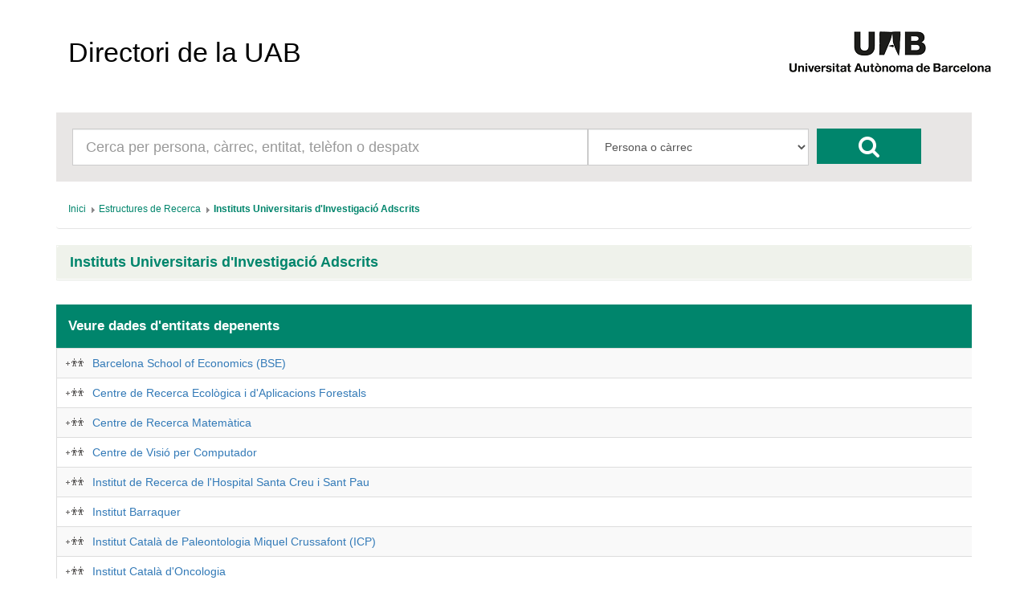

--- FILE ---
content_type: text/html; charset=UTF-8
request_url: https://directori.uab.cat/pcde/entitat.jsf;jsessionid=CKD0QF1Whwo8UbBHCyfhsBwlQitfy173w5rc3zmv9awhCXwRFG2K!-1388144810?id=1206
body_size: 15968
content:
<?xml version='1.0' encoding='UTF-8' ?>
<!DOCTYPE html>
<html xmlns="http://www.w3.org/1999/xhtml"><head id="j_idt2"><link type="text/css" rel="stylesheet" href="/pcde/javax.faces.resource/theme.css.jsf?ln=primefaces-aristo" /><link type="text/css" rel="stylesheet" href="/pcde/javax.faces.resource/components.css.jsf;jsessionid=Jkuh6lkZ5BViHHdbi7k6UPRs_-zhAmmqtkWrJn_S6LAuT3OO1Tjd!-932561912?ln=primefaces&amp;v=6.0" /><script type="text/javascript" src="/pcde/javax.faces.resource/jquery/jquery.js.jsf;jsessionid=Jkuh6lkZ5BViHHdbi7k6UPRs_-zhAmmqtkWrJn_S6LAuT3OO1Tjd!-932561912?ln=primefaces&amp;v=6.0"></script><script type="text/javascript" src="/pcde/javax.faces.resource/core.js.jsf;jsessionid=Jkuh6lkZ5BViHHdbi7k6UPRs_-zhAmmqtkWrJn_S6LAuT3OO1Tjd!-932561912?ln=primefaces&amp;v=6.0"></script><script type="text/javascript" src="/pcde/javax.faces.resource/components.js.jsf;jsessionid=Jkuh6lkZ5BViHHdbi7k6UPRs_-zhAmmqtkWrJn_S6LAuT3OO1Tjd!-932561912?ln=primefaces&amp;v=6.0"></script><script type="text/javascript" src="/pcde/javax.faces.resource/jquery/jquery-plugins.js.jsf;jsessionid=Jkuh6lkZ5BViHHdbi7k6UPRs_-zhAmmqtkWrJn_S6LAuT3OO1Tjd!-932561912?ln=primefaces&amp;v=6.0"></script><script type="text/javascript">if(window.PrimeFaces){PrimeFaces.settings.locale='es_ES';PrimeFaces.settings.projectStage='Development';}</script>
        <meta charset="utf-8" />
        <meta http-equiv="X-UA-Compatible" content="IE=edge" />
        <meta name="viewport" content="width=device-width, initial-scale=1" />
        
        <meta name="description" content="" />
        <meta name="author" content="" />
        <link rel="icon" href="img/favicon.ico" />

        <title>Directori de la UAB</title>

        <link href="/General/img/sty_uab/bootstrap/css/bootstrap.min.css" rel="stylesheet"> </link>
        <link href="/General/img/sty_uab/bootstrap/css/bootstrap-theme.min.css" rel="stylesheet"> </link>
        <link href="/General/img/sty_uab/responsive/css/cde.css" rel="stylesheet"> </link>
        <link href="/General/img/sty_uab/responsive/css/base_primefaces.css" rel="stylesheet"> </link>
        
        <link href="fonts/font-awesome/css/font-awesome.min.css" rel="stylesheet" />
        <script src="https://maps.google.com/maps/api/js?key=" type="text/javascript"></script>
        <script type="text/javascript">
            function geocode() {
                                
            }
        </script></head><body>

        <div class="container">
            <nav class="navbar navbar-default"><a id="linkHome" name="linkHome" href="inici.jsf;jsessionid=Jkuh6lkZ5BViHHdbi7k6UPRs_-zhAmmqtkWrJn_S6LAuT3OO1Tjd!-932561912" class="navbar-brand">Directori de la UAB</a>
                <div id="logo"><a href="http://www.uab.cat/;jsessionid=Jkuh6lkZ5BViHHdbi7k6UPRs_-zhAmmqtkWrJn_S6LAuT3OO1Tjd!-932561912"><img src="img/logo.png;jsessionid=Jkuh6lkZ5BViHHdbi7k6UPRs_-zhAmmqtkWrJn_S6LAuT3OO1Tjd!-932561912" alt="Logo UAB" title="UAB Universitat Autònoma de Barcelona" /></a>
                </div>

                
            </nav>


            <div class="row">
                <div class="col-xs-12">
                    <div id="cercador">
                        <form id="formBusqueda" method="get" action="resultats_cerca.jsf" accept-charset="UTF-8">
                            <div id="inputCercador" class="col-sm-7">
                                <input type="text" id="busqueda" name="busqueda" maxlength="50" class="form-control input-lg" placeholder="Cerca per persona, càrrec, entitat, telèfon o despatx" />
                            </div>
                            <div id="inputSelect" class="col-sm-3">
                                <select id="select" class="form-control input-lg" name="selectBusqueda">
                                    <option value="1">Persona o càrrec</option>
                                    <option value="2">Entitat</option>
                                    <option value="3">Telèfon/Fax/Porta</option>
                                </select>
                                <input name="entitat" value="1206" style="display:none;" />
                                <input name="idioma" value="ca" style="display:none;" />
                                <input name="pais" value="ES" style="display:none;" />
                            </div>
                            <div id="botoCerca">
                                <button type="submit" class="btn btn-danger fa fa-search fa-2x"></button>
                            </div>
                        </form>
                    </div>
                </div>
            </div>

            <div class="row">
                <div class="col-md-12">
<form id="breadcrumb" name="breadcrumb" method="post" action="/pcde/entitat.jsf;jsessionid=Jkuh6lkZ5BViHHdbi7k6UPRs_-zhAmmqtkWrJn_S6LAuT3OO1Tjd!-932561912" enctype="application/x-www-form-urlencoded">
<input type="hidden" name="breadcrumb" value="breadcrumb" />
<div id="breadcrumb:j_idt18" class="ui-breadcrumb ui-module ui-widget ui-widget-header ui-helper-clearfix ui-corner-all breadcrumb" role="menu"><ul><li role="menuitem"><a tabindex="-1" class="ui-menuitem-link ui-corner-all active" href="inici.jsf;jsessionid=Jkuh6lkZ5BViHHdbi7k6UPRs_-zhAmmqtkWrJn_S6LAuT3OO1Tjd!-932561912"><span class="ui-menuitem-text">Inici</span></a></li><li class="ui-breadcrumb-chevron ui-icon ui-icon-triangle-1-e"></li><li role="menuitem"><a tabindex="-1" class="ui-menuitem-link ui-corner-all" href="entitat.jsf;jsessionid=Jkuh6lkZ5BViHHdbi7k6UPRs_-zhAmmqtkWrJn_S6LAuT3OO1Tjd!-932561912?id=941"><span class="ui-menuitem-text">Estructures de Recerca</span></a></li><li class="ui-breadcrumb-chevron ui-icon ui-icon-triangle-1-e"></li><li role="menuitem"><a tabindex="-1" class="ui-menuitem-link ui-corner-all" href="entitat.jsf;jsessionid=Jkuh6lkZ5BViHHdbi7k6UPRs_-zhAmmqtkWrJn_S6LAuT3OO1Tjd!-932561912?id=1206"><span class="ui-menuitem-text">Instituts Universitaris d'Investigació Adscrits</span></a></li></ul></div><input type="hidden" name="javax.faces.ViewState" id="j_id1:javax.faces.ViewState:0" value="-6024824029422107190:-195558348889377533" autocomplete="off" />
</form>
                </div>
            </div>

            <div class="row">
                <div class="col-sm-12">
                    <div id="panellDirectori" class="panel panel-default panellsPortada panellsFitxa">
                        <div class="panel-heading">
                            <h4 href="#" class="panel-title">Instituts Universitaris d'Investigació Adscrits
                            </h4>
                        </div>

                        <div class="panel-body ">
                                <div class="list-group col-md-12">
                                </div>
                        </div>
                    </div>
                </div>
            </div>
            <div class="row">

                <div class="col-md-12">
                    <div class="infoResultats">
                        <span class="infoResultats01">Veure dades d'entitats depenents</span>
                    </div>
                </div>
                
            </div>
            <div class="row">
                <div class="col-md-12"><div id="j_idt37" class="ui-datatable ui-widget"><div class="ui-datatable-tablewrapper"><table role="grid"><thead id="j_idt37_head"><tr role="row"><th id="j_idt37:j_idt38" class="ui-state-default noHeader" role="columnheader"><span class="ui-column-title"></span></th></tr></thead><tbody id="j_idt37_data" class="ui-datatable-data ui-widget-content"><tr data-ri="0" class="ui-widget-content ui-datatable-even" role="row"><td role="gridcell" class="noHeader"><a href="resultats_cerca.jsf;jsessionid=Jkuh6lkZ5BViHHdbi7k6UPRs_-zhAmmqtkWrJn_S6LAuT3OO1Tjd!-932561912?entitat=3006&amp;selectBusqueda=4" class="entitatNoAbstracta"></a><a href="entitat.jsf;jsessionid=Jkuh6lkZ5BViHHdbi7k6UPRs_-zhAmmqtkWrJn_S6LAuT3OO1Tjd!-932561912?id=3006">Barcelona School of Economics (BSE)</a></td></tr><tr data-ri="1" class="ui-widget-content ui-datatable-odd" role="row"><td role="gridcell" class="noHeader"><a href="resultats_cerca.jsf;jsessionid=Jkuh6lkZ5BViHHdbi7k6UPRs_-zhAmmqtkWrJn_S6LAuT3OO1Tjd!-932561912?entitat=1111&amp;selectBusqueda=4" class="entitatNoAbstracta"></a><a href="entitat.jsf;jsessionid=Jkuh6lkZ5BViHHdbi7k6UPRs_-zhAmmqtkWrJn_S6LAuT3OO1Tjd!-932561912?id=1111">Centre de Recerca Ecològica i d'Aplicacions Forestals</a></td></tr><tr data-ri="2" class="ui-widget-content ui-datatable-even" role="row"><td role="gridcell" class="noHeader"><a href="resultats_cerca.jsf;jsessionid=Jkuh6lkZ5BViHHdbi7k6UPRs_-zhAmmqtkWrJn_S6LAuT3OO1Tjd!-932561912?entitat=1113&amp;selectBusqueda=4" class="entitatNoAbstracta"></a><a href="entitat.jsf;jsessionid=Jkuh6lkZ5BViHHdbi7k6UPRs_-zhAmmqtkWrJn_S6LAuT3OO1Tjd!-932561912?id=1113">Centre de Recerca Matemàtica</a></td></tr><tr data-ri="3" class="ui-widget-content ui-datatable-odd" role="row"><td role="gridcell" class="noHeader"><a href="resultats_cerca.jsf;jsessionid=Jkuh6lkZ5BViHHdbi7k6UPRs_-zhAmmqtkWrJn_S6LAuT3OO1Tjd!-932561912?entitat=648&amp;selectBusqueda=4" class="entitatNoAbstracta"></a><a href="entitat.jsf;jsessionid=Jkuh6lkZ5BViHHdbi7k6UPRs_-zhAmmqtkWrJn_S6LAuT3OO1Tjd!-932561912?id=648">Centre de Visió per Computador</a></td></tr><tr data-ri="4" class="ui-widget-content ui-datatable-even" role="row"><td role="gridcell" class="noHeader"><a href="resultats_cerca.jsf;jsessionid=Jkuh6lkZ5BViHHdbi7k6UPRs_-zhAmmqtkWrJn_S6LAuT3OO1Tjd!-932561912?entitat=1129&amp;selectBusqueda=4" class="entitatNoAbstracta"></a><a href="entitat.jsf;jsessionid=Jkuh6lkZ5BViHHdbi7k6UPRs_-zhAmmqtkWrJn_S6LAuT3OO1Tjd!-932561912?id=1129">Institut de Recerca de l'Hospital Santa Creu i Sant Pau</a></td></tr><tr data-ri="5" class="ui-widget-content ui-datatable-odd" role="row"><td role="gridcell" class="noHeader"><a href="resultats_cerca.jsf;jsessionid=Jkuh6lkZ5BViHHdbi7k6UPRs_-zhAmmqtkWrJn_S6LAuT3OO1Tjd!-932561912?entitat=1153&amp;selectBusqueda=4" class="entitatNoAbstracta"></a><a href="entitat.jsf;jsessionid=Jkuh6lkZ5BViHHdbi7k6UPRs_-zhAmmqtkWrJn_S6LAuT3OO1Tjd!-932561912?id=1153">Institut Barraquer</a></td></tr><tr data-ri="6" class="ui-widget-content ui-datatable-even" role="row"><td role="gridcell" class="noHeader"><a href="resultats_cerca.jsf;jsessionid=Jkuh6lkZ5BViHHdbi7k6UPRs_-zhAmmqtkWrJn_S6LAuT3OO1Tjd!-932561912?entitat=1700&amp;selectBusqueda=4" class="entitatNoAbstracta"></a><a href="entitat.jsf;jsessionid=Jkuh6lkZ5BViHHdbi7k6UPRs_-zhAmmqtkWrJn_S6LAuT3OO1Tjd!-932561912?id=1700">Institut Català de Paleontologia Miquel Crussafont (ICP)</a></td></tr><tr data-ri="7" class="ui-widget-content ui-datatable-odd" role="row"><td role="gridcell" class="noHeader"><a href="resultats_cerca.jsf;jsessionid=Jkuh6lkZ5BViHHdbi7k6UPRs_-zhAmmqtkWrJn_S6LAuT3OO1Tjd!-932561912?entitat=3073&amp;selectBusqueda=4" class="entitatNoAbstracta"></a><a href="entitat.jsf;jsessionid=Jkuh6lkZ5BViHHdbi7k6UPRs_-zhAmmqtkWrJn_S6LAuT3OO1Tjd!-932561912?id=3073">Institut Català d'Oncologia</a></td></tr><tr data-ri="8" class="ui-widget-content ui-datatable-even" role="row"><td role="gridcell" class="noHeader"><a href="resultats_cerca.jsf;jsessionid=Jkuh6lkZ5BViHHdbi7k6UPRs_-zhAmmqtkWrJn_S6LAuT3OO1Tjd!-932561912?entitat=1182&amp;selectBusqueda=4" class="entitatNoAbstracta"></a><a href="entitat.jsf;jsessionid=Jkuh6lkZ5BViHHdbi7k6UPRs_-zhAmmqtkWrJn_S6LAuT3OO1Tjd!-932561912?id=1182">Institut de Ciències Polítiques i Socials</a></td></tr><tr data-ri="9" class="ui-widget-content ui-datatable-odd" role="row"><td role="gridcell" class="noHeader"><a href="resultats_cerca.jsf;jsessionid=Jkuh6lkZ5BViHHdbi7k6UPRs_-zhAmmqtkWrJn_S6LAuT3OO1Tjd!-932561912?entitat=653&amp;selectBusqueda=4" class="entitatNoAbstracta"></a><a href="entitat.jsf;jsessionid=Jkuh6lkZ5BViHHdbi7k6UPRs_-zhAmmqtkWrJn_S6LAuT3OO1Tjd!-932561912?id=653">Institut de Física d'Altes Energies</a></td></tr><tr data-ri="10" class="ui-widget-content ui-datatable-even" role="row"><td role="gridcell" class="noHeader"><a href="resultats_cerca.jsf;jsessionid=Jkuh6lkZ5BViHHdbi7k6UPRs_-zhAmmqtkWrJn_S6LAuT3OO1Tjd!-932561912?entitat=1185&amp;selectBusqueda=4" class="entitatNoAbstracta"></a><a href="entitat.jsf;jsessionid=Jkuh6lkZ5BViHHdbi7k6UPRs_-zhAmmqtkWrJn_S6LAuT3OO1Tjd!-932561912?id=1185">Institut Universitari Dexeus</a></td></tr><tr data-ri="11" class="ui-widget-content ui-datatable-odd" role="row"><td role="gridcell" class="noHeader"><a href="resultats_cerca.jsf;jsessionid=Jkuh6lkZ5BViHHdbi7k6UPRs_-zhAmmqtkWrJn_S6LAuT3OO1Tjd!-932561912?entitat=1189&amp;selectBusqueda=4" class="entitatNoAbstracta"></a><a href="entitat.jsf;jsessionid=Jkuh6lkZ5BViHHdbi7k6UPRs_-zhAmmqtkWrJn_S6LAuT3OO1Tjd!-932561912?id=1189">Institut Universitari de Neurorehabilitació Guttmann</a></td></tr><tr data-ri="12" class="ui-widget-content ui-datatable-even" role="row"><td role="gridcell" class="noHeader"><a href="resultats_cerca.jsf;jsessionid=Jkuh6lkZ5BViHHdbi7k6UPRs_-zhAmmqtkWrJn_S6LAuT3OO1Tjd!-932561912?entitat=1718&amp;selectBusqueda=4" class="entitatNoAbstracta"></a><a href="entitat.jsf;jsessionid=Jkuh6lkZ5BViHHdbi7k6UPRs_-zhAmmqtkWrJn_S6LAuT3OO1Tjd!-932561912?id=1718">Institut Universitari de Qualitat Assistencial i Seguretat Clínica Avedis Donabedian</a></td></tr><tr data-ri="13" class="ui-widget-content ui-datatable-odd" role="row"><td role="gridcell" class="noHeader"><a href="resultats_cerca.jsf;jsessionid=Jkuh6lkZ5BViHHdbi7k6UPRs_-zhAmmqtkWrJn_S6LAuT3OO1Tjd!-932561912?entitat=1190&amp;selectBusqueda=4" class="entitatNoAbstracta"></a><a href="entitat.jsf;jsessionid=Jkuh6lkZ5BViHHdbi7k6UPRs_-zhAmmqtkWrJn_S6LAuT3OO1Tjd!-932561912?id=1190">Institut Universitari Fundació Parc Taulí</a></td></tr><tr data-ri="14" class="ui-widget-content ui-datatable-even" role="row"><td role="gridcell" class="noHeader"><a href="resultats_cerca.jsf;jsessionid=Jkuh6lkZ5BViHHdbi7k6UPRs_-zhAmmqtkWrJn_S6LAuT3OO1Tjd!-932561912?entitat=1131&amp;selectBusqueda=4" class="entitatNoAbstracta"></a><a href="entitat.jsf;jsessionid=Jkuh6lkZ5BViHHdbi7k6UPRs_-zhAmmqtkWrJn_S6LAuT3OO1Tjd!-932561912?id=1131">Vall d'Hebron Institut de Recerca (VHIR)</a></td></tr></tbody></table></div></div><script id="j_idt37_s" type="text/javascript">$(function(){PrimeFaces.cw("DataTable","widget_j_idt37",{id:"j_idt37"});});</script>
                </div>
            </div>

            <br /><br />

            

            <footer class="footer">
                <p id="textLegal">D’acord amb l’article 19 de la Llei Orgànica 3/2018, de 5 de desembre, de protecció de dades personals i garantia dels drets digitals, les dades personals d’aquest directori són tractades per la Universitat Autònoma de Barcelona en virtut de la base legitimadora del tractament prevista a l’article 6.1.f) del Reglament (UE) 2016/679, del Parlament Europeu i del Consell, de 27 d’abril de 2016, relatiu a la protecció de les persones físiques pel que fa al tractament de dades personals i la lliure circulació d’aquestes dades (RGPD). Les dades personals d’aquest directori només poden ser tractades per a finalitats exclusivament relacionades amb les funcions pròpies de la Universitat. En conseqüència, aquestes dades no es poden reproduir, transmetre ni registrar mitjançant cap sistema de recuperació de la informació, ni totalment ni parcialment, sense el consentiment de les persones interessades. No està permès l’ús d’aquestes dades personals per a finalitats comercials o per a l’enviament massiu de correus (SPAM).
                </p>
                <span id="dretsLegals"><span style="font-weight: bold">©2025 Universitat Autònoma de Barcelona</span>
                    - Tots els drets reservats
                </span>
            </footer>
        </div>
        

        
        
        
        <script src="bootstrap/js/bootstrap.min.js"></script></body>
</html>